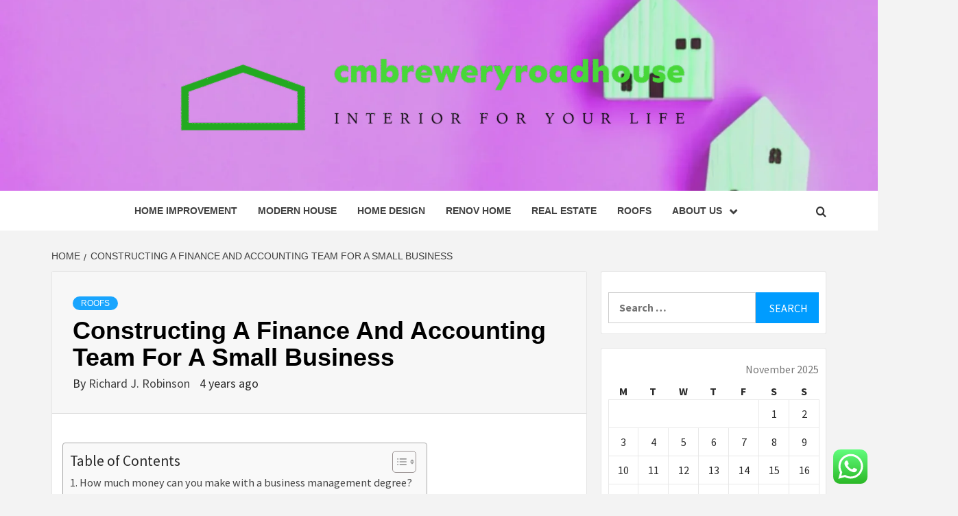

--- FILE ---
content_type: text/html; charset=UTF-8
request_url: https://cmbreweryroadhouse-hub.com/constructing-a-finance-and-accounting-team-for-a-small-business.html
body_size: 20081
content:
<!doctype html>
<html lang="en-US">
<head>
    <meta charset="UTF-8">
    <meta name="viewport" content="width=device-width, initial-scale=1">
    <link rel="profile" href="https://gmpg.org/xfn/11">

    <title>Constructing A Finance And Accounting Team For A Small Business &#8211; cmbreweryroadhouse</title>
<meta name='robots' content='max-image-preview:large' />
	<style>img:is([sizes="auto" i], [sizes^="auto," i]) { contain-intrinsic-size: 3000px 1500px }</style>
	<link rel='dns-prefetch' href='//fonts.googleapis.com' />
<link rel="alternate" type="application/rss+xml" title="cmbreweryroadhouse &raquo; Feed" href="https://cmbreweryroadhouse-hub.com/feed" />
<link rel="alternate" type="application/rss+xml" title="cmbreweryroadhouse &raquo; Comments Feed" href="https://cmbreweryroadhouse-hub.com/comments/feed" />
<script type="text/javascript">
/* <![CDATA[ */
window._wpemojiSettings = {"baseUrl":"https:\/\/s.w.org\/images\/core\/emoji\/16.0.1\/72x72\/","ext":".png","svgUrl":"https:\/\/s.w.org\/images\/core\/emoji\/16.0.1\/svg\/","svgExt":".svg","source":{"concatemoji":"https:\/\/cmbreweryroadhouse-hub.com\/wp-includes\/js\/wp-emoji-release.min.js?ver=6.8.3"}};
/*! This file is auto-generated */
!function(s,n){var o,i,e;function c(e){try{var t={supportTests:e,timestamp:(new Date).valueOf()};sessionStorage.setItem(o,JSON.stringify(t))}catch(e){}}function p(e,t,n){e.clearRect(0,0,e.canvas.width,e.canvas.height),e.fillText(t,0,0);var t=new Uint32Array(e.getImageData(0,0,e.canvas.width,e.canvas.height).data),a=(e.clearRect(0,0,e.canvas.width,e.canvas.height),e.fillText(n,0,0),new Uint32Array(e.getImageData(0,0,e.canvas.width,e.canvas.height).data));return t.every(function(e,t){return e===a[t]})}function u(e,t){e.clearRect(0,0,e.canvas.width,e.canvas.height),e.fillText(t,0,0);for(var n=e.getImageData(16,16,1,1),a=0;a<n.data.length;a++)if(0!==n.data[a])return!1;return!0}function f(e,t,n,a){switch(t){case"flag":return n(e,"\ud83c\udff3\ufe0f\u200d\u26a7\ufe0f","\ud83c\udff3\ufe0f\u200b\u26a7\ufe0f")?!1:!n(e,"\ud83c\udde8\ud83c\uddf6","\ud83c\udde8\u200b\ud83c\uddf6")&&!n(e,"\ud83c\udff4\udb40\udc67\udb40\udc62\udb40\udc65\udb40\udc6e\udb40\udc67\udb40\udc7f","\ud83c\udff4\u200b\udb40\udc67\u200b\udb40\udc62\u200b\udb40\udc65\u200b\udb40\udc6e\u200b\udb40\udc67\u200b\udb40\udc7f");case"emoji":return!a(e,"\ud83e\udedf")}return!1}function g(e,t,n,a){var r="undefined"!=typeof WorkerGlobalScope&&self instanceof WorkerGlobalScope?new OffscreenCanvas(300,150):s.createElement("canvas"),o=r.getContext("2d",{willReadFrequently:!0}),i=(o.textBaseline="top",o.font="600 32px Arial",{});return e.forEach(function(e){i[e]=t(o,e,n,a)}),i}function t(e){var t=s.createElement("script");t.src=e,t.defer=!0,s.head.appendChild(t)}"undefined"!=typeof Promise&&(o="wpEmojiSettingsSupports",i=["flag","emoji"],n.supports={everything:!0,everythingExceptFlag:!0},e=new Promise(function(e){s.addEventListener("DOMContentLoaded",e,{once:!0})}),new Promise(function(t){var n=function(){try{var e=JSON.parse(sessionStorage.getItem(o));if("object"==typeof e&&"number"==typeof e.timestamp&&(new Date).valueOf()<e.timestamp+604800&&"object"==typeof e.supportTests)return e.supportTests}catch(e){}return null}();if(!n){if("undefined"!=typeof Worker&&"undefined"!=typeof OffscreenCanvas&&"undefined"!=typeof URL&&URL.createObjectURL&&"undefined"!=typeof Blob)try{var e="postMessage("+g.toString()+"("+[JSON.stringify(i),f.toString(),p.toString(),u.toString()].join(",")+"));",a=new Blob([e],{type:"text/javascript"}),r=new Worker(URL.createObjectURL(a),{name:"wpTestEmojiSupports"});return void(r.onmessage=function(e){c(n=e.data),r.terminate(),t(n)})}catch(e){}c(n=g(i,f,p,u))}t(n)}).then(function(e){for(var t in e)n.supports[t]=e[t],n.supports.everything=n.supports.everything&&n.supports[t],"flag"!==t&&(n.supports.everythingExceptFlag=n.supports.everythingExceptFlag&&n.supports[t]);n.supports.everythingExceptFlag=n.supports.everythingExceptFlag&&!n.supports.flag,n.DOMReady=!1,n.readyCallback=function(){n.DOMReady=!0}}).then(function(){return e}).then(function(){var e;n.supports.everything||(n.readyCallback(),(e=n.source||{}).concatemoji?t(e.concatemoji):e.wpemoji&&e.twemoji&&(t(e.twemoji),t(e.wpemoji)))}))}((window,document),window._wpemojiSettings);
/* ]]> */
</script>

<link rel='stylesheet' id='ht_ctc_main_css-css' href='https://cmbreweryroadhouse-hub.com/wp-content/plugins/click-to-chat-for-whatsapp/new/inc/assets/css/main.css?ver=4.31' type='text/css' media='all' />
<style id='wp-emoji-styles-inline-css' type='text/css'>

	img.wp-smiley, img.emoji {
		display: inline !important;
		border: none !important;
		box-shadow: none !important;
		height: 1em !important;
		width: 1em !important;
		margin: 0 0.07em !important;
		vertical-align: -0.1em !important;
		background: none !important;
		padding: 0 !important;
	}
</style>
<link rel='stylesheet' id='wp-block-library-css' href='https://cmbreweryroadhouse-hub.com/wp-includes/css/dist/block-library/style.min.css?ver=6.8.3' type='text/css' media='all' />
<style id='wp-block-library-theme-inline-css' type='text/css'>
.wp-block-audio :where(figcaption){color:#555;font-size:13px;text-align:center}.is-dark-theme .wp-block-audio :where(figcaption){color:#ffffffa6}.wp-block-audio{margin:0 0 1em}.wp-block-code{border:1px solid #ccc;border-radius:4px;font-family:Menlo,Consolas,monaco,monospace;padding:.8em 1em}.wp-block-embed :where(figcaption){color:#555;font-size:13px;text-align:center}.is-dark-theme .wp-block-embed :where(figcaption){color:#ffffffa6}.wp-block-embed{margin:0 0 1em}.blocks-gallery-caption{color:#555;font-size:13px;text-align:center}.is-dark-theme .blocks-gallery-caption{color:#ffffffa6}:root :where(.wp-block-image figcaption){color:#555;font-size:13px;text-align:center}.is-dark-theme :root :where(.wp-block-image figcaption){color:#ffffffa6}.wp-block-image{margin:0 0 1em}.wp-block-pullquote{border-bottom:4px solid;border-top:4px solid;color:currentColor;margin-bottom:1.75em}.wp-block-pullquote cite,.wp-block-pullquote footer,.wp-block-pullquote__citation{color:currentColor;font-size:.8125em;font-style:normal;text-transform:uppercase}.wp-block-quote{border-left:.25em solid;margin:0 0 1.75em;padding-left:1em}.wp-block-quote cite,.wp-block-quote footer{color:currentColor;font-size:.8125em;font-style:normal;position:relative}.wp-block-quote:where(.has-text-align-right){border-left:none;border-right:.25em solid;padding-left:0;padding-right:1em}.wp-block-quote:where(.has-text-align-center){border:none;padding-left:0}.wp-block-quote.is-large,.wp-block-quote.is-style-large,.wp-block-quote:where(.is-style-plain){border:none}.wp-block-search .wp-block-search__label{font-weight:700}.wp-block-search__button{border:1px solid #ccc;padding:.375em .625em}:where(.wp-block-group.has-background){padding:1.25em 2.375em}.wp-block-separator.has-css-opacity{opacity:.4}.wp-block-separator{border:none;border-bottom:2px solid;margin-left:auto;margin-right:auto}.wp-block-separator.has-alpha-channel-opacity{opacity:1}.wp-block-separator:not(.is-style-wide):not(.is-style-dots){width:100px}.wp-block-separator.has-background:not(.is-style-dots){border-bottom:none;height:1px}.wp-block-separator.has-background:not(.is-style-wide):not(.is-style-dots){height:2px}.wp-block-table{margin:0 0 1em}.wp-block-table td,.wp-block-table th{word-break:normal}.wp-block-table :where(figcaption){color:#555;font-size:13px;text-align:center}.is-dark-theme .wp-block-table :where(figcaption){color:#ffffffa6}.wp-block-video :where(figcaption){color:#555;font-size:13px;text-align:center}.is-dark-theme .wp-block-video :where(figcaption){color:#ffffffa6}.wp-block-video{margin:0 0 1em}:root :where(.wp-block-template-part.has-background){margin-bottom:0;margin-top:0;padding:1.25em 2.375em}
</style>
<style id='global-styles-inline-css' type='text/css'>
:root{--wp--preset--aspect-ratio--square: 1;--wp--preset--aspect-ratio--4-3: 4/3;--wp--preset--aspect-ratio--3-4: 3/4;--wp--preset--aspect-ratio--3-2: 3/2;--wp--preset--aspect-ratio--2-3: 2/3;--wp--preset--aspect-ratio--16-9: 16/9;--wp--preset--aspect-ratio--9-16: 9/16;--wp--preset--color--black: #000000;--wp--preset--color--cyan-bluish-gray: #abb8c3;--wp--preset--color--white: #ffffff;--wp--preset--color--pale-pink: #f78da7;--wp--preset--color--vivid-red: #cf2e2e;--wp--preset--color--luminous-vivid-orange: #ff6900;--wp--preset--color--luminous-vivid-amber: #fcb900;--wp--preset--color--light-green-cyan: #7bdcb5;--wp--preset--color--vivid-green-cyan: #00d084;--wp--preset--color--pale-cyan-blue: #8ed1fc;--wp--preset--color--vivid-cyan-blue: #0693e3;--wp--preset--color--vivid-purple: #9b51e0;--wp--preset--gradient--vivid-cyan-blue-to-vivid-purple: linear-gradient(135deg,rgba(6,147,227,1) 0%,rgb(155,81,224) 100%);--wp--preset--gradient--light-green-cyan-to-vivid-green-cyan: linear-gradient(135deg,rgb(122,220,180) 0%,rgb(0,208,130) 100%);--wp--preset--gradient--luminous-vivid-amber-to-luminous-vivid-orange: linear-gradient(135deg,rgba(252,185,0,1) 0%,rgba(255,105,0,1) 100%);--wp--preset--gradient--luminous-vivid-orange-to-vivid-red: linear-gradient(135deg,rgba(255,105,0,1) 0%,rgb(207,46,46) 100%);--wp--preset--gradient--very-light-gray-to-cyan-bluish-gray: linear-gradient(135deg,rgb(238,238,238) 0%,rgb(169,184,195) 100%);--wp--preset--gradient--cool-to-warm-spectrum: linear-gradient(135deg,rgb(74,234,220) 0%,rgb(151,120,209) 20%,rgb(207,42,186) 40%,rgb(238,44,130) 60%,rgb(251,105,98) 80%,rgb(254,248,76) 100%);--wp--preset--gradient--blush-light-purple: linear-gradient(135deg,rgb(255,206,236) 0%,rgb(152,150,240) 100%);--wp--preset--gradient--blush-bordeaux: linear-gradient(135deg,rgb(254,205,165) 0%,rgb(254,45,45) 50%,rgb(107,0,62) 100%);--wp--preset--gradient--luminous-dusk: linear-gradient(135deg,rgb(255,203,112) 0%,rgb(199,81,192) 50%,rgb(65,88,208) 100%);--wp--preset--gradient--pale-ocean: linear-gradient(135deg,rgb(255,245,203) 0%,rgb(182,227,212) 50%,rgb(51,167,181) 100%);--wp--preset--gradient--electric-grass: linear-gradient(135deg,rgb(202,248,128) 0%,rgb(113,206,126) 100%);--wp--preset--gradient--midnight: linear-gradient(135deg,rgb(2,3,129) 0%,rgb(40,116,252) 100%);--wp--preset--font-size--small: 13px;--wp--preset--font-size--medium: 20px;--wp--preset--font-size--large: 36px;--wp--preset--font-size--x-large: 42px;--wp--preset--spacing--20: 0.44rem;--wp--preset--spacing--30: 0.67rem;--wp--preset--spacing--40: 1rem;--wp--preset--spacing--50: 1.5rem;--wp--preset--spacing--60: 2.25rem;--wp--preset--spacing--70: 3.38rem;--wp--preset--spacing--80: 5.06rem;--wp--preset--shadow--natural: 6px 6px 9px rgba(0, 0, 0, 0.2);--wp--preset--shadow--deep: 12px 12px 50px rgba(0, 0, 0, 0.4);--wp--preset--shadow--sharp: 6px 6px 0px rgba(0, 0, 0, 0.2);--wp--preset--shadow--outlined: 6px 6px 0px -3px rgba(255, 255, 255, 1), 6px 6px rgba(0, 0, 0, 1);--wp--preset--shadow--crisp: 6px 6px 0px rgba(0, 0, 0, 1);}:root { --wp--style--global--content-size: 750px;--wp--style--global--wide-size: 1160px; }:where(body) { margin: 0; }.wp-site-blocks > .alignleft { float: left; margin-right: 2em; }.wp-site-blocks > .alignright { float: right; margin-left: 2em; }.wp-site-blocks > .aligncenter { justify-content: center; margin-left: auto; margin-right: auto; }:where(.wp-site-blocks) > * { margin-block-start: 24px; margin-block-end: 0; }:where(.wp-site-blocks) > :first-child { margin-block-start: 0; }:where(.wp-site-blocks) > :last-child { margin-block-end: 0; }:root { --wp--style--block-gap: 24px; }:root :where(.is-layout-flow) > :first-child{margin-block-start: 0;}:root :where(.is-layout-flow) > :last-child{margin-block-end: 0;}:root :where(.is-layout-flow) > *{margin-block-start: 24px;margin-block-end: 0;}:root :where(.is-layout-constrained) > :first-child{margin-block-start: 0;}:root :where(.is-layout-constrained) > :last-child{margin-block-end: 0;}:root :where(.is-layout-constrained) > *{margin-block-start: 24px;margin-block-end: 0;}:root :where(.is-layout-flex){gap: 24px;}:root :where(.is-layout-grid){gap: 24px;}.is-layout-flow > .alignleft{float: left;margin-inline-start: 0;margin-inline-end: 2em;}.is-layout-flow > .alignright{float: right;margin-inline-start: 2em;margin-inline-end: 0;}.is-layout-flow > .aligncenter{margin-left: auto !important;margin-right: auto !important;}.is-layout-constrained > .alignleft{float: left;margin-inline-start: 0;margin-inline-end: 2em;}.is-layout-constrained > .alignright{float: right;margin-inline-start: 2em;margin-inline-end: 0;}.is-layout-constrained > .aligncenter{margin-left: auto !important;margin-right: auto !important;}.is-layout-constrained > :where(:not(.alignleft):not(.alignright):not(.alignfull)){max-width: var(--wp--style--global--content-size);margin-left: auto !important;margin-right: auto !important;}.is-layout-constrained > .alignwide{max-width: var(--wp--style--global--wide-size);}body .is-layout-flex{display: flex;}.is-layout-flex{flex-wrap: wrap;align-items: center;}.is-layout-flex > :is(*, div){margin: 0;}body .is-layout-grid{display: grid;}.is-layout-grid > :is(*, div){margin: 0;}body{padding-top: 0px;padding-right: 0px;padding-bottom: 0px;padding-left: 0px;}a:where(:not(.wp-element-button)){text-decoration: none;}:root :where(.wp-element-button, .wp-block-button__link){background-color: #32373c;border-width: 0;color: #fff;font-family: inherit;font-size: inherit;line-height: inherit;padding: calc(0.667em + 2px) calc(1.333em + 2px);text-decoration: none;}.has-black-color{color: var(--wp--preset--color--black) !important;}.has-cyan-bluish-gray-color{color: var(--wp--preset--color--cyan-bluish-gray) !important;}.has-white-color{color: var(--wp--preset--color--white) !important;}.has-pale-pink-color{color: var(--wp--preset--color--pale-pink) !important;}.has-vivid-red-color{color: var(--wp--preset--color--vivid-red) !important;}.has-luminous-vivid-orange-color{color: var(--wp--preset--color--luminous-vivid-orange) !important;}.has-luminous-vivid-amber-color{color: var(--wp--preset--color--luminous-vivid-amber) !important;}.has-light-green-cyan-color{color: var(--wp--preset--color--light-green-cyan) !important;}.has-vivid-green-cyan-color{color: var(--wp--preset--color--vivid-green-cyan) !important;}.has-pale-cyan-blue-color{color: var(--wp--preset--color--pale-cyan-blue) !important;}.has-vivid-cyan-blue-color{color: var(--wp--preset--color--vivid-cyan-blue) !important;}.has-vivid-purple-color{color: var(--wp--preset--color--vivid-purple) !important;}.has-black-background-color{background-color: var(--wp--preset--color--black) !important;}.has-cyan-bluish-gray-background-color{background-color: var(--wp--preset--color--cyan-bluish-gray) !important;}.has-white-background-color{background-color: var(--wp--preset--color--white) !important;}.has-pale-pink-background-color{background-color: var(--wp--preset--color--pale-pink) !important;}.has-vivid-red-background-color{background-color: var(--wp--preset--color--vivid-red) !important;}.has-luminous-vivid-orange-background-color{background-color: var(--wp--preset--color--luminous-vivid-orange) !important;}.has-luminous-vivid-amber-background-color{background-color: var(--wp--preset--color--luminous-vivid-amber) !important;}.has-light-green-cyan-background-color{background-color: var(--wp--preset--color--light-green-cyan) !important;}.has-vivid-green-cyan-background-color{background-color: var(--wp--preset--color--vivid-green-cyan) !important;}.has-pale-cyan-blue-background-color{background-color: var(--wp--preset--color--pale-cyan-blue) !important;}.has-vivid-cyan-blue-background-color{background-color: var(--wp--preset--color--vivid-cyan-blue) !important;}.has-vivid-purple-background-color{background-color: var(--wp--preset--color--vivid-purple) !important;}.has-black-border-color{border-color: var(--wp--preset--color--black) !important;}.has-cyan-bluish-gray-border-color{border-color: var(--wp--preset--color--cyan-bluish-gray) !important;}.has-white-border-color{border-color: var(--wp--preset--color--white) !important;}.has-pale-pink-border-color{border-color: var(--wp--preset--color--pale-pink) !important;}.has-vivid-red-border-color{border-color: var(--wp--preset--color--vivid-red) !important;}.has-luminous-vivid-orange-border-color{border-color: var(--wp--preset--color--luminous-vivid-orange) !important;}.has-luminous-vivid-amber-border-color{border-color: var(--wp--preset--color--luminous-vivid-amber) !important;}.has-light-green-cyan-border-color{border-color: var(--wp--preset--color--light-green-cyan) !important;}.has-vivid-green-cyan-border-color{border-color: var(--wp--preset--color--vivid-green-cyan) !important;}.has-pale-cyan-blue-border-color{border-color: var(--wp--preset--color--pale-cyan-blue) !important;}.has-vivid-cyan-blue-border-color{border-color: var(--wp--preset--color--vivid-cyan-blue) !important;}.has-vivid-purple-border-color{border-color: var(--wp--preset--color--vivid-purple) !important;}.has-vivid-cyan-blue-to-vivid-purple-gradient-background{background: var(--wp--preset--gradient--vivid-cyan-blue-to-vivid-purple) !important;}.has-light-green-cyan-to-vivid-green-cyan-gradient-background{background: var(--wp--preset--gradient--light-green-cyan-to-vivid-green-cyan) !important;}.has-luminous-vivid-amber-to-luminous-vivid-orange-gradient-background{background: var(--wp--preset--gradient--luminous-vivid-amber-to-luminous-vivid-orange) !important;}.has-luminous-vivid-orange-to-vivid-red-gradient-background{background: var(--wp--preset--gradient--luminous-vivid-orange-to-vivid-red) !important;}.has-very-light-gray-to-cyan-bluish-gray-gradient-background{background: var(--wp--preset--gradient--very-light-gray-to-cyan-bluish-gray) !important;}.has-cool-to-warm-spectrum-gradient-background{background: var(--wp--preset--gradient--cool-to-warm-spectrum) !important;}.has-blush-light-purple-gradient-background{background: var(--wp--preset--gradient--blush-light-purple) !important;}.has-blush-bordeaux-gradient-background{background: var(--wp--preset--gradient--blush-bordeaux) !important;}.has-luminous-dusk-gradient-background{background: var(--wp--preset--gradient--luminous-dusk) !important;}.has-pale-ocean-gradient-background{background: var(--wp--preset--gradient--pale-ocean) !important;}.has-electric-grass-gradient-background{background: var(--wp--preset--gradient--electric-grass) !important;}.has-midnight-gradient-background{background: var(--wp--preset--gradient--midnight) !important;}.has-small-font-size{font-size: var(--wp--preset--font-size--small) !important;}.has-medium-font-size{font-size: var(--wp--preset--font-size--medium) !important;}.has-large-font-size{font-size: var(--wp--preset--font-size--large) !important;}.has-x-large-font-size{font-size: var(--wp--preset--font-size--x-large) !important;}
:root :where(.wp-block-pullquote){font-size: 1.5em;line-height: 1.6;}
</style>
<link rel='stylesheet' id='contact-form-7-css' href='https://cmbreweryroadhouse-hub.com/wp-content/plugins/contact-form-7/includes/css/styles.css?ver=6.1.3' type='text/css' media='all' />
<style id='contact-form-7-inline-css' type='text/css'>
.wpcf7 .wpcf7-recaptcha iframe {margin-bottom: 0;}.wpcf7 .wpcf7-recaptcha[data-align="center"] > div {margin: 0 auto;}.wpcf7 .wpcf7-recaptcha[data-align="right"] > div {margin: 0 0 0 auto;}
</style>
<link rel='stylesheet' id='ez-toc-css' href='https://cmbreweryroadhouse-hub.com/wp-content/plugins/easy-table-of-contents/assets/css/screen.min.css?ver=2.0.77' type='text/css' media='all' />
<style id='ez-toc-inline-css' type='text/css'>
div#ez-toc-container .ez-toc-title {font-size: 120%;}div#ez-toc-container .ez-toc-title {font-weight: 500;}div#ez-toc-container ul li , div#ez-toc-container ul li a {font-size: 95%;}div#ez-toc-container ul li , div#ez-toc-container ul li a {font-weight: 500;}div#ez-toc-container nav ul ul li {font-size: 90%;}.ez-toc-box-title {font-weight: bold; margin-bottom: 10px; text-align: center; text-transform: uppercase; letter-spacing: 1px; color: #666; padding-bottom: 5px;position:absolute;top:-4%;left:5%;background-color: inherit;transition: top 0.3s ease;}.ez-toc-box-title.toc-closed {top:-25%;}
.ez-toc-container-direction {direction: ltr;}.ez-toc-counter ul{counter-reset: item ;}.ez-toc-counter nav ul li a::before {content: counters(item, '.', decimal) '. ';display: inline-block;counter-increment: item;flex-grow: 0;flex-shrink: 0;margin-right: .2em; float: left; }.ez-toc-widget-direction {direction: ltr;}.ez-toc-widget-container ul{counter-reset: item ;}.ez-toc-widget-container nav ul li a::before {content: counters(item, '.', decimal) '. ';display: inline-block;counter-increment: item;flex-grow: 0;flex-shrink: 0;margin-right: .2em; float: left; }
</style>
<link rel='stylesheet' id='aft-icons-css' href='https://cmbreweryroadhouse-hub.com/wp-content/themes/magazine-7/assets/icons/style.css?ver=6.8.3' type='text/css' media='all' />
<link rel='stylesheet' id='bootstrap-css' href='https://cmbreweryroadhouse-hub.com/wp-content/themes/magazine-7/assets/bootstrap/css/bootstrap.min.css?ver=6.8.3' type='text/css' media='all' />
<link rel='stylesheet' id='slick-css' href='https://cmbreweryroadhouse-hub.com/wp-content/themes/magazine-7/assets/slick/css/slick.min.css?ver=6.8.3' type='text/css' media='all' />
<link rel='stylesheet' id='sidr-css' href='https://cmbreweryroadhouse-hub.com/wp-content/themes/magazine-7/assets/sidr/css/jquery.sidr.dark.css?ver=6.8.3' type='text/css' media='all' />
<link rel='stylesheet' id='magnific-popup-css' href='https://cmbreweryroadhouse-hub.com/wp-content/themes/magazine-7/assets/magnific-popup/magnific-popup.css?ver=6.8.3' type='text/css' media='all' />
<link rel='stylesheet' id='magazine-7-google-fonts-css' href='https://fonts.googleapis.com/css?family=Source%20Sans%20Pro:400,400i,700,700i|Montserrat:400,700&#038;subset=latin,latin-ext' type='text/css' media='all' />
<link rel='stylesheet' id='magazine-7-style-css' href='https://cmbreweryroadhouse-hub.com/wp-content/themes/magazine-7/style.css?ver=3.2.4' type='text/css' media='all' />
<script type="text/javascript" src="https://cmbreweryroadhouse-hub.com/wp-includes/js/jquery/jquery.min.js?ver=3.7.1" id="jquery-core-js"></script>
<script type="text/javascript" src="https://cmbreweryroadhouse-hub.com/wp-includes/js/jquery/jquery-migrate.min.js?ver=3.4.1" id="jquery-migrate-js"></script>
<link rel="https://api.w.org/" href="https://cmbreweryroadhouse-hub.com/wp-json/" /><link rel="alternate" title="JSON" type="application/json" href="https://cmbreweryroadhouse-hub.com/wp-json/wp/v2/posts/811" /><link rel="EditURI" type="application/rsd+xml" title="RSD" href="https://cmbreweryroadhouse-hub.com/xmlrpc.php?rsd" />
<meta name="generator" content="WordPress 6.8.3" />
<link rel="canonical" href="https://cmbreweryroadhouse-hub.com/constructing-a-finance-and-accounting-team-for-a-small-business.html" />
<link rel='shortlink' href='https://cmbreweryroadhouse-hub.com/?p=811' />
<link rel="alternate" title="oEmbed (JSON)" type="application/json+oembed" href="https://cmbreweryroadhouse-hub.com/wp-json/oembed/1.0/embed?url=https%3A%2F%2Fcmbreweryroadhouse-hub.com%2Fconstructing-a-finance-and-accounting-team-for-a-small-business.html" />
<link rel="alternate" title="oEmbed (XML)" type="text/xml+oembed" href="https://cmbreweryroadhouse-hub.com/wp-json/oembed/1.0/embed?url=https%3A%2F%2Fcmbreweryroadhouse-hub.com%2Fconstructing-a-finance-and-accounting-team-for-a-small-business.html&#038;format=xml" />
<!-- HFCM by 99 Robots - Snippet # 1: conconcord -->
<meta name="contconcord"  content="xkmZ5urVPRqxOChnO1z4gtsaTGc3JP84" >
<!-- /end HFCM by 99 Robots -->
<!-- HFCM by 99 Robots - Snippet # 2: conconcord -->
<meta name="contconcord"  content="EIECUrg6920Lg5B3ui415P1LwLxeZqfR" >
<!-- /end HFCM by 99 Robots -->
        <style type="text/css">
                        body .masthead-banner.data-bg:after {
                background: rgba(0,0,0,0);
            }
                        .site-title,
            .site-description {
                position: absolute;
                clip: rect(1px, 1px, 1px, 1px);
            }

                        .elementor-template-full-width .elementor-section.elementor-section-full_width > .elementor-container,
            .elementor-template-full-width .elementor-section.elementor-section-boxed > .elementor-container{
                max-width: 1170px;
            }
            @media (min-width: 1600px){
                .elementor-template-full-width .elementor-section.elementor-section-full_width > .elementor-container,
                .elementor-template-full-width .elementor-section.elementor-section-boxed > .elementor-container{
                    max-width: 1570px;
                }
            }

        </style>
        <link rel="icon" href="https://cmbreweryroadhouse-hub.com/wp-content/uploads/2025/06/cropped-cover-1-scaled-1-32x32.png" sizes="32x32" />
<link rel="icon" href="https://cmbreweryroadhouse-hub.com/wp-content/uploads/2025/06/cropped-cover-1-scaled-1-192x192.png" sizes="192x192" />
<link rel="apple-touch-icon" href="https://cmbreweryroadhouse-hub.com/wp-content/uploads/2025/06/cropped-cover-1-scaled-1-180x180.png" />
<meta name="msapplication-TileImage" content="https://cmbreweryroadhouse-hub.com/wp-content/uploads/2025/06/cropped-cover-1-scaled-1-270x270.png" />
</head>

<body class="wp-singular post-template-default single single-post postid-811 single-format-standard wp-custom-logo wp-embed-responsive wp-theme-magazine-7 align-content-left">
    

<div id="page" class="site">
    <a class="skip-link screen-reader-text" href="#content">Skip to content</a>

<div class="magazine-7-woocommerce-store-notice">
    </div>
<header id="masthead" class="site-header">
        <div class="masthead-banner data-bg" data-background="https://cmbreweryroadhouse-hub.com/wp-content/uploads/2025/06/cropped-house-model-on-color-background-260nw-1786535915.webp">
        <div class="container">
            <div class="row">
                <div class="col-md-12">
                    <div class="site-branding">
                        <a href="https://cmbreweryroadhouse-hub.com/" class="custom-logo-link" rel="home"><img width="768" height="128" src="https://cmbreweryroadhouse-hub.com/wp-content/uploads/2025/06/cropped-default.png" class="custom-logo" alt="cmbreweryroadhouse" decoding="async" fetchpriority="high" srcset="https://cmbreweryroadhouse-hub.com/wp-content/uploads/2025/06/cropped-default.png 768w, https://cmbreweryroadhouse-hub.com/wp-content/uploads/2025/06/cropped-default-300x50.png 300w" sizes="(max-width: 768px) 100vw, 768px" /></a>                            <p class="site-title font-family-1">
                                <a href="https://cmbreweryroadhouse-hub.com/" rel="home">cmbreweryroadhouse</a>
                            </p>
                        
                                                    <p class="site-description">Interior for your life</p>
                                            </div>
                </div>
            </div>
        </div>
    </div>
    <nav id="site-navigation" class="main-navigation">
        <div class="container">
            <div class="row">
                <div class="col-md-12">
                    <div class="navigation-container">
                        
                        <span class="toggle-menu" aria-controls="primary-menu" aria-expanded="false">
                                <span class="screen-reader-text">Primary Menu</span>
                                 <i class="ham"></i>
                            </span>

                        <div class="menu main-menu"><ul id="primary-menu" class="menu"><li id="menu-item-2630" class="menu-item menu-item-type-taxonomy menu-item-object-category menu-item-2630"><a href="https://cmbreweryroadhouse-hub.com/category/home-improvement">Home Improvement</a></li>
<li id="menu-item-2631" class="menu-item menu-item-type-taxonomy menu-item-object-category menu-item-2631"><a href="https://cmbreweryroadhouse-hub.com/category/modern-house">Modern House</a></li>
<li id="menu-item-2629" class="menu-item menu-item-type-taxonomy menu-item-object-category menu-item-2629"><a href="https://cmbreweryroadhouse-hub.com/category/home-design">Home Design</a></li>
<li id="menu-item-2633" class="menu-item menu-item-type-taxonomy menu-item-object-category menu-item-2633"><a href="https://cmbreweryroadhouse-hub.com/category/renovation-home">Renov Home</a></li>
<li id="menu-item-2632" class="menu-item menu-item-type-taxonomy menu-item-object-category menu-item-2632"><a href="https://cmbreweryroadhouse-hub.com/category/real-estate">Real Estate</a></li>
<li id="menu-item-2634" class="menu-item menu-item-type-taxonomy menu-item-object-category current-post-ancestor current-menu-parent current-post-parent menu-item-2634"><a href="https://cmbreweryroadhouse-hub.com/category/roofs">Roofs</a></li>
<li id="menu-item-2635" class="menu-item menu-item-type-post_type menu-item-object-page menu-item-has-children menu-item-2635"><a href="https://cmbreweryroadhouse-hub.com/about-us">About Us</a>
<ul class="sub-menu">
	<li id="menu-item-2636" class="menu-item menu-item-type-post_type menu-item-object-page menu-item-2636"><a href="https://cmbreweryroadhouse-hub.com/advertise-here">Advertise Here</a></li>
	<li id="menu-item-2637" class="menu-item menu-item-type-post_type menu-item-object-page menu-item-2637"><a href="https://cmbreweryroadhouse-hub.com/contact-us">Contact Us</a></li>
	<li id="menu-item-2638" class="menu-item menu-item-type-post_type menu-item-object-page menu-item-2638"><a href="https://cmbreweryroadhouse-hub.com/privacy-policy">Privacy Policy</a></li>
	<li id="menu-item-2639" class="menu-item menu-item-type-post_type menu-item-object-page menu-item-2639"><a href="https://cmbreweryroadhouse-hub.com/sitemap">Sitemap</a></li>
</ul>
</li>
</ul></div>

                        <div class="cart-search">
                            
                            <a  href="javascript:void(0)" class="af-search-click icon-search">
                                    <i class="fa fa-search"></i>
                            </a>
                        </div>



                    </div>
                </div>
            </div>
        </div>
    </nav>
</header>
<div id="af-search-wrap">
    <div class="af-search-box table-block">
        <div class="table-block-child v-center text-center">
            <form role="search" method="get" class="search-form" action="https://cmbreweryroadhouse-hub.com/">
				<label>
					<span class="screen-reader-text">Search for:</span>
					<input type="search" class="search-field" placeholder="Search &hellip;" value="" name="s" />
				</label>
				<input type="submit" class="search-submit" value="Search" />
			</form>        </div>
    </div>
    <div class="af-search-close af-search-click">
        <span></span>
        <span></span>
    </div>
</div>








    <div id="content" class="site-content">


        <div class="em-breadcrumbs font-family-1">
            <div class="container">
                <div class="row">
                    <div class="col-sm-12">
                        <div role="navigation" aria-label="Breadcrumbs" class="breadcrumb-trail breadcrumbs" itemprop="breadcrumb"><ul class="trail-items" itemscope itemtype="http://schema.org/BreadcrumbList"><meta name="numberOfItems" content="2" /><meta name="itemListOrder" content="Ascending" /><li itemprop="itemListElement" itemscope itemtype="http://schema.org/ListItem" class="trail-item trail-begin"><a href="https://cmbreweryroadhouse-hub.com" rel="home" itemprop="item"><span itemprop="name">Home</span></a><meta itemprop="position" content="1" /></li><li itemprop="itemListElement" itemscope itemtype="http://schema.org/ListItem" class="trail-item trail-end"><a href="https://cmbreweryroadhouse-hub.com/constructing-a-finance-and-accounting-team-for-a-small-business.html" itemprop="item"><span itemprop="name">Constructing A Finance And Accounting Team For A Small Business</span></a><meta itemprop="position" content="2" /></li></ul></div>                    </div>
                </div>
            </div>
        </div>


        <div class="container">
        <div class="row">
            <div class="col-sm-12">
                <div id="primary" class="content-area">
                    <main id="main" class="site-main">

                                                    <article id="post-811" class="post-811 post type-post status-publish format-standard hentry category-roofs tag-accounting tag-business tag-constructing tag-finance tag-small">
                                <div class="entry-content-wrap">
                                    <header class="entry-header">    
        <div class="header-details-wrapper">
        <div class="entry-header-details">
                            <div class="figure-categories figure-categories-bg">
                                        <ul class="cat-links"><li class="meta-category">
                             <a class="magazine-7-categories category-color-1" href="https://cmbreweryroadhouse-hub.com/category/roofs" alt="View all posts in Roofs"> 
                                 Roofs
                             </a>
                        </li></ul>                </div>
                        <h1 class="entry-title">Constructing A Finance And Accounting Team For A Small Business</h1>            
        <span class="author-links">

        <span class="item-metadata posts-author">
            <span class="">By</span>
                            <a href="https://cmbreweryroadhouse-hub.com/author/richard-j-robinson">
                    Richard J. Robinson                </a>
               </span>


            <span class="item-metadata posts-date">
            4 years ago        </span>
        </span>
                                
                    </div>
    </div>
</header><!-- .entry-header -->                                    

    <div class="entry-content">
        <div id="ez-toc-container" class="ez-toc-v2_0_77 counter-hierarchy ez-toc-counter ez-toc-grey ez-toc-container-direction">
<div class="ez-toc-title-container">
<p class="ez-toc-title ez-toc-toggle" style="cursor:pointer">Table of Contents</p>
<span class="ez-toc-title-toggle"><a href="#" class="ez-toc-pull-right ez-toc-btn ez-toc-btn-xs ez-toc-btn-default ez-toc-toggle" aria-label="Toggle Table of Content"><span class="ez-toc-js-icon-con"><span class=""><span class="eztoc-hide" style="display:none;">Toggle</span><span class="ez-toc-icon-toggle-span"><svg style="fill: #999;color:#999" xmlns="http://www.w3.org/2000/svg" class="list-377408" width="20px" height="20px" viewBox="0 0 24 24" fill="none"><path d="M6 6H4v2h2V6zm14 0H8v2h12V6zM4 11h2v2H4v-2zm16 0H8v2h12v-2zM4 16h2v2H4v-2zm16 0H8v2h12v-2z" fill="currentColor"></path></svg><svg style="fill: #999;color:#999" class="arrow-unsorted-368013" xmlns="http://www.w3.org/2000/svg" width="10px" height="10px" viewBox="0 0 24 24" version="1.2" baseProfile="tiny"><path d="M18.2 9.3l-6.2-6.3-6.2 6.3c-.2.2-.3.4-.3.7s.1.5.3.7c.2.2.4.3.7.3h11c.3 0 .5-.1.7-.3.2-.2.3-.5.3-.7s-.1-.5-.3-.7zM5.8 14.7l6.2 6.3 6.2-6.3c.2-.2.3-.5.3-.7s-.1-.5-.3-.7c-.2-.2-.4-.3-.7-.3h-11c-.3 0-.5.1-.7.3-.2.2-.3.5-.3.7s.1.5.3.7z"/></svg></span></span></span></a></span></div>
<nav><ul class='ez-toc-list ez-toc-list-level-1 ' ><li class='ez-toc-page-1 ez-toc-heading-level-2'><a class="ez-toc-link ez-toc-heading-1" href="#How_much_money_can_you_make_with_a_business_management_degree" >How much money can you make with a business management degree?</a></li><li class='ez-toc-page-1 ez-toc-heading-level-2'><a class="ez-toc-link ez-toc-heading-2" href="#In_Style_With_Our_College_Students" >In Style With Our College Students</a><ul class='ez-toc-list-level-3' ><li class='ez-toc-heading-level-3'><a class="ez-toc-link ez-toc-heading-3" href="#Syracuse_College" >Syracuse College</a></li></ul></li><li class='ez-toc-page-1 ez-toc-heading-level-2'><a class="ez-toc-link ez-toc-heading-4" href="#What_are_fun_careers_that_pay_well" >What are fun careers that pay well?</a></li><li class='ez-toc-page-1 ez-toc-heading-level-2'><a class="ez-toc-link ez-toc-heading-5" href="#Payroll_Accomplished_Right_From_Payday_To_Tax_Time" >Payroll Accomplished Right, From Payday To Tax Time</a></li></ul></nav></div>
<p>Small businesses and employees are presently experiencing many hardships as a result of closures from the Covid-19 pandemic. Here is an inventory of internet sites and organizations which might be offering help to these in need. Join us in our mission to supply cutting-edge training and coaching for the next technology of financial managers and monetary advisors. Finance students studying from business professional &#038; WKU Alumni, Sarah Korona, Office of the Controller of the Currency. The backside line is if you&#8217;re <a href="https://businessresume.xyz">Finance</a> an entrepreneur operating your small business without a robust financial information, you are basically main your business blindly. The best a part of a budget is to track and monitor your progress in opposition to these budgets. This permits you to establish any monetary points as they arise, similar to overrunning on prices, lack of profitability for a time interval, not meeting gross sales targets, and the list goes on.</p>
<div itemScope itemProp="mainEntity" itemType="https://schema.org/Question">
<div itemProp="name">
<h2><span class="ez-toc-section" id="How_much_money_can_you_make_with_a_business_management_degree"></span>How much money can you make with a business management degree?<span class="ez-toc-section-end"></span></h2>
</div>
<div itemScope itemProp="acceptedAnswer" itemType="https://schema.org/Answer">
<div itemProp="text">
<p>According to a 2010 assessment by the U.S. Bureau of Labor Statistics, a business management degree can earn you anywhere from $40,000 to over $100,000, again, depending on your field of choice as well as location, education and experience.</p>
</div></div>
</div>
<p>Our account managers usually go above and beyond to provide stellar customer support. I actually have been utilizing Riviera Finance for YEARS, absolutley one of the best folks to work with! Helen Pankiwiez is my go to particular person there and he or she is the best possible, she has been there in so many constructive methods throught out the years her service is invaulable to me! The firm showed the utmost compassion when i fell sick which that personal contact sealed my business relationship with them for as long as i&#8217;m in business.Keith F. I have been coping with Kristin and he or she has been completely superb, all the time obtainable, i am never wandering, their process is straightforward and their degree of assist is superb.</p>
<h2><span class="ez-toc-section" id="In_Style_With_Our_College_Students"></span>In Style With Our College Students<span class="ez-toc-section-end"></span></h2>
<p>Students pursuing the Finance Major may also take Business Foundation Courses and Business Core courses as a part of the undergraduate diploma. , and in many markets measured, Pinnacle ranked No. 1 in overall satisfaction, chance to recommend and other key areas of consumer service. We’re not simply bragging on our folks and the service they give to clients – we actually have the awards and information to back it up. The Recordation Tax is an excise tax that was beforehand <a href="https://businessentity.xyz">Business</a> imposed by the State for the privilege of recording an instrument in the Land Records. Although imposed by the State, the recordation tax, to the extent collected by every clerk or city fiscal office, goes to such metropolis’s treasury. All incoming freshmen are monitored for Semester 1 milestone standards, whatever the variety of hours they previously accrued by way of twin enrollment and/or credit score by examination.</p>
<ul>
<li>Businesses tend to hire insurance investigators with prior experience as legislation enforcement officers, private investigators, claims adjusters, or examiners for their interviewing and interrogation abilities.</li>
<li>A price range analyst career may include utilizing price-profit analyses in reviewing financial requests, assessing program tradeoffs, and exploring funding alternatives.</li>
</ul>
<p>These five monetary planning ideas and mindset shifts will assist you to use your corporation as a device to start out constructing wealth . They may be stuff you’ve by no means thought about, or things you’ve thought of however haven’t been capable of implement. Putting these concepts to work can get you on the path to true business success. There are additionally certain forms of insurance coverage policies (together with the BUILD Banking strategy I’ve described above) that <a href="https://businessgrants.xyz">Business &#038; Finance</a> may serve a strategic function for your business. It’s common, and useful, for business owners to have a life insurance coverage contract as a part of their succession plan, appearing as a funding mechanism for the beneficiary to purchase the deceased owner’s share of the business. You doubtless have some kind, or forms, of insurance coverage in place for your small business. The coverage you want goes far past liability, even extending into punitive damages.</p>
<h3><span class="ez-toc-section" id="Syracuse_College"></span>Syracuse College<span class="ez-toc-section-end"></span></h3>
<p>Ever wonder what it takes to manage and grow your private funds? If you’re excited about learning what it takes to run your own a business and manage your cash, the Business &#038; Finance Academy could also be just what you’ve been in search of.</p>
<div itemScope itemProp="mainEntity" itemType="https://schema.org/Question">
<div itemProp="name">
<h2><span class="ez-toc-section" id="What_are_fun_careers_that_pay_well"></span>What are fun careers that pay well?<span class="ez-toc-section-end"></span></h2>
</div>
<div itemScope itemProp="acceptedAnswer" itemType="https://schema.org/Answer">
<div itemProp="text">
<p>Here are 25 fun and low-stress career paths to consider.Audiologist. Average Annual Salary: $77,420.  <br />Art Director. Average Annual Salary: $101,990.  <br />Dental Hygienist. Average Annual Salary: $72,720.  <br />Geologist. Average Annual Salary: $106,900.  <br />Food Technologist.  <br />Librarian.  <br />Technical Writer.  <br />Biostatistician.<br />More items</p>
</div></div>
</div>
<p>The field of accounting includes public, management and government specialties. The duties of public accountants embody recording and managing clients’ financial documents. A massive variety of these professionals focus exclusively on tax law and preparation. The Robert Half Salary Guide for Finance &#038; Accounting reveals that starting salaries for employees public accountants vary from $fifty four,250 to $115,000, depending on specialization and expertise.</p>
<h2><span class="ez-toc-section" id="Payroll_Accomplished_Right_From_Payday_To_Tax_Time"></span>Payroll Accomplished Right, From Payday To Tax Time<span class="ez-toc-section-end"></span></h2>
<p>You’ve launched your organization, getting into a sea of financial terms and definitions. Over the years, I’ve labored alongside Kary to develop quite a few deep dives for Brewbound.com on matters corresponding to understanding taproom-targeted business fashions, and the economics of self-distribution, amongst others. Kary has a deep understanding of the beer business and his handbook on understanding the financial side of an extremely advanced industry is an excellent resource for anyone thinking about operating their wholesale business extra profitably. of a specific agency, or personal financial savings and investment choices, financial literacy is more and more necessary. To enroll students will need to have accomplished a minimum of 32 items of college-degree course work and have a minimum overall GPA of at least 2.seventy five.</p>
<div style="display: flex;justify-content: center;">
<blockquote class="twitter-tweet">
<p lang="en" dir="ltr">A new <a href="https://twitter.com/PwC_UK_Careers?ref_src=twsrc%5Etfw">@PwC_UK_Careers</a> Flying Start Business Management Degree Apprenticeship is here &#8211; a programme running in partnership with <a href="https://twitter.com/UlsterBizSchool?ref_src=twsrc%5Etfw">@UlsterBizSchool</a></p>
<p>You can go to university and begin your career, offering the best of both worlds.</p>
<p>Find out more: <a href="https://t.co/17GqqQxkbP">https://t.co/17GqqQxkbP</a> <a href="https://t.co/RkSYcRFkBI">pic.twitter.com/RkSYcRFkBI</a></p>
<p>&mdash; Rachel McLeister PwC (@PwcRachel) <a href="https://twitter.com/PwcRachel/status/1390204664264728578?ref_src=twsrc%5Etfw">May 6, 2021</a></p></blockquote>
<p><script async src="https://platform.twitter.com/widgets.js" charset="utf-8"></script></div>
<p>If you need a broader vary of industries from which to choose, or should you enjoy the marketing or communication side of business, a business diploma could possibly be the best selection. A bachelor’s in a business-related specialty can prepare you for a management position in fields such as advertising, IT, economics, and extra. Business and finance degrees each require the sensible application of math expertise. Students will likely take programs in accounting, statistics, economics, and business. We could obtain further rent reduction requests through the COVID-19 pandemic. However, we&#8217;re unable to quantify the outcomes of potential future negotiation of aid packages, the success of any tenant&#8217;s financial prospects or the amount of relief requests that we will finally obtain or grant. We proceed to execute our leasing initiatives within the COVID-19 setting.</p>
                    <div class="post-item-metadata entry-meta">
                <span class="tags-links">Tags: <a href="https://cmbreweryroadhouse-hub.com/tag/accounting" rel="tag">accounting</a>, <a href="https://cmbreweryroadhouse-hub.com/tag/business" rel="tag">business</a>, <a href="https://cmbreweryroadhouse-hub.com/tag/constructing" rel="tag">constructing</a>, <a href="https://cmbreweryroadhouse-hub.com/tag/finance" rel="tag">finance</a>, <a href="https://cmbreweryroadhouse-hub.com/tag/small" rel="tag">Small</a></span>            </div>
                
	<nav class="navigation post-navigation" aria-label="Post navigation">
		<h2 class="screen-reader-text">Post navigation</h2>
		<div class="nav-links"><div class="nav-previous"><a href="https://cmbreweryroadhouse-hub.com/business-finance-legislation.html" rel="prev"><span class="em-post-navigation">Previous</span> Business, Finance, &#038; Legislation</a></div><div class="nav-next"><a href="https://cmbreweryroadhouse-hub.com/business-finance-vs-personal-finance.html" rel="next"><span class="em-post-navigation">Next</span> Business Finance Vs  Personal Finance</a></div></div>
	</nav>            </div><!-- .entry-content -->


                                </div>
                                                            </article>
                        
                    </main><!-- #main -->
                </div><!-- #primary -->
                                
<aside id="secondary" class="widget-area">
	<div id="search-3" class="widget magazine-7-widget widget_search"><form role="search" method="get" class="search-form" action="https://cmbreweryroadhouse-hub.com/">
				<label>
					<span class="screen-reader-text">Search for:</span>
					<input type="search" class="search-field" placeholder="Search &hellip;" value="" name="s" />
				</label>
				<input type="submit" class="search-submit" value="Search" />
			</form></div><div id="calendar-3" class="widget magazine-7-widget widget_calendar"><div id="calendar_wrap" class="calendar_wrap"><table id="wp-calendar" class="wp-calendar-table">
	<caption>November 2025</caption>
	<thead>
	<tr>
		<th scope="col" aria-label="Monday">M</th>
		<th scope="col" aria-label="Tuesday">T</th>
		<th scope="col" aria-label="Wednesday">W</th>
		<th scope="col" aria-label="Thursday">T</th>
		<th scope="col" aria-label="Friday">F</th>
		<th scope="col" aria-label="Saturday">S</th>
		<th scope="col" aria-label="Sunday">S</th>
	</tr>
	</thead>
	<tbody>
	<tr>
		<td colspan="5" class="pad">&nbsp;</td><td>1</td><td>2</td>
	</tr>
	<tr>
		<td>3</td><td>4</td><td>5</td><td>6</td><td>7</td><td>8</td><td>9</td>
	</tr>
	<tr>
		<td>10</td><td>11</td><td>12</td><td>13</td><td>14</td><td>15</td><td>16</td>
	</tr>
	<tr>
		<td>17</td><td id="today">18</td><td>19</td><td>20</td><td>21</td><td>22</td><td>23</td>
	</tr>
	<tr>
		<td>24</td><td>25</td><td>26</td><td>27</td><td>28</td><td>29</td><td>30</td>
	</tr>
	</tbody>
	</table><nav aria-label="Previous and next months" class="wp-calendar-nav">
		<span class="wp-calendar-nav-prev"><a href="https://cmbreweryroadhouse-hub.com/2025/10">&laquo; Oct</a></span>
		<span class="pad">&nbsp;</span>
		<span class="wp-calendar-nav-next">&nbsp;</span>
	</nav></div></div><div id="archives-3" class="widget magazine-7-widget widget_archive"><h2 class="widget-title widget-title-1"><span>Archives</span></h2>		<label class="screen-reader-text" for="archives-dropdown-3">Archives</label>
		<select id="archives-dropdown-3" name="archive-dropdown">
			
			<option value="">Select Month</option>
				<option value='https://cmbreweryroadhouse-hub.com/2025/10'> October 2025 </option>
	<option value='https://cmbreweryroadhouse-hub.com/2025/08'> August 2025 </option>
	<option value='https://cmbreweryroadhouse-hub.com/2025/07'> July 2025 </option>
	<option value='https://cmbreweryroadhouse-hub.com/2025/05'> May 2025 </option>
	<option value='https://cmbreweryroadhouse-hub.com/2025/04'> April 2025 </option>
	<option value='https://cmbreweryroadhouse-hub.com/2025/03'> March 2025 </option>
	<option value='https://cmbreweryroadhouse-hub.com/2025/02'> February 2025 </option>
	<option value='https://cmbreweryroadhouse-hub.com/2024/12'> December 2024 </option>
	<option value='https://cmbreweryroadhouse-hub.com/2024/11'> November 2024 </option>
	<option value='https://cmbreweryroadhouse-hub.com/2024/09'> September 2024 </option>
	<option value='https://cmbreweryroadhouse-hub.com/2024/08'> August 2024 </option>
	<option value='https://cmbreweryroadhouse-hub.com/2024/07'> July 2024 </option>
	<option value='https://cmbreweryroadhouse-hub.com/2024/06'> June 2024 </option>
	<option value='https://cmbreweryroadhouse-hub.com/2024/05'> May 2024 </option>
	<option value='https://cmbreweryroadhouse-hub.com/2024/04'> April 2024 </option>
	<option value='https://cmbreweryroadhouse-hub.com/2024/03'> March 2024 </option>
	<option value='https://cmbreweryroadhouse-hub.com/2024/02'> February 2024 </option>
	<option value='https://cmbreweryroadhouse-hub.com/2024/01'> January 2024 </option>
	<option value='https://cmbreweryroadhouse-hub.com/2023/12'> December 2023 </option>
	<option value='https://cmbreweryroadhouse-hub.com/2023/11'> November 2023 </option>
	<option value='https://cmbreweryroadhouse-hub.com/2023/10'> October 2023 </option>
	<option value='https://cmbreweryroadhouse-hub.com/2023/09'> September 2023 </option>
	<option value='https://cmbreweryroadhouse-hub.com/2023/08'> August 2023 </option>
	<option value='https://cmbreweryroadhouse-hub.com/2023/07'> July 2023 </option>
	<option value='https://cmbreweryroadhouse-hub.com/2023/06'> June 2023 </option>
	<option value='https://cmbreweryroadhouse-hub.com/2023/05'> May 2023 </option>
	<option value='https://cmbreweryroadhouse-hub.com/2023/04'> April 2023 </option>
	<option value='https://cmbreweryroadhouse-hub.com/2023/03'> March 2023 </option>
	<option value='https://cmbreweryroadhouse-hub.com/2023/02'> February 2023 </option>
	<option value='https://cmbreweryroadhouse-hub.com/2023/01'> January 2023 </option>
	<option value='https://cmbreweryroadhouse-hub.com/2022/12'> December 2022 </option>
	<option value='https://cmbreweryroadhouse-hub.com/2022/11'> November 2022 </option>
	<option value='https://cmbreweryroadhouse-hub.com/2022/10'> October 2022 </option>
	<option value='https://cmbreweryroadhouse-hub.com/2022/08'> August 2022 </option>
	<option value='https://cmbreweryroadhouse-hub.com/2022/07'> July 2022 </option>
	<option value='https://cmbreweryroadhouse-hub.com/2022/06'> June 2022 </option>
	<option value='https://cmbreweryroadhouse-hub.com/2022/05'> May 2022 </option>
	<option value='https://cmbreweryroadhouse-hub.com/2022/04'> April 2022 </option>
	<option value='https://cmbreweryroadhouse-hub.com/2022/03'> March 2022 </option>
	<option value='https://cmbreweryroadhouse-hub.com/2022/02'> February 2022 </option>
	<option value='https://cmbreweryroadhouse-hub.com/2022/01'> January 2022 </option>
	<option value='https://cmbreweryroadhouse-hub.com/2021/12'> December 2021 </option>
	<option value='https://cmbreweryroadhouse-hub.com/2021/11'> November 2021 </option>
	<option value='https://cmbreweryroadhouse-hub.com/2021/10'> October 2021 </option>
	<option value='https://cmbreweryroadhouse-hub.com/2021/09'> September 2021 </option>
	<option value='https://cmbreweryroadhouse-hub.com/2021/08'> August 2021 </option>
	<option value='https://cmbreweryroadhouse-hub.com/2021/07'> July 2021 </option>
	<option value='https://cmbreweryroadhouse-hub.com/2021/06'> June 2021 </option>
	<option value='https://cmbreweryroadhouse-hub.com/2021/05'> May 2021 </option>
	<option value='https://cmbreweryroadhouse-hub.com/2021/04'> April 2021 </option>
	<option value='https://cmbreweryroadhouse-hub.com/2021/03'> March 2021 </option>
	<option value='https://cmbreweryroadhouse-hub.com/2021/02'> February 2021 </option>
	<option value='https://cmbreweryroadhouse-hub.com/2021/01'> January 2021 </option>
	<option value='https://cmbreweryroadhouse-hub.com/2020/12'> December 2020 </option>
	<option value='https://cmbreweryroadhouse-hub.com/2020/11'> November 2020 </option>
	<option value='https://cmbreweryroadhouse-hub.com/2020/10'> October 2020 </option>
	<option value='https://cmbreweryroadhouse-hub.com/2020/09'> September 2020 </option>
	<option value='https://cmbreweryroadhouse-hub.com/2020/07'> July 2020 </option>
	<option value='https://cmbreweryroadhouse-hub.com/2020/06'> June 2020 </option>
	<option value='https://cmbreweryroadhouse-hub.com/2020/03'> March 2020 </option>
	<option value='https://cmbreweryroadhouse-hub.com/2018/11'> November 2018 </option>
	<option value='https://cmbreweryroadhouse-hub.com/2016/12'> December 2016 </option>

		</select>

			<script type="text/javascript">
/* <![CDATA[ */

(function() {
	var dropdown = document.getElementById( "archives-dropdown-3" );
	function onSelectChange() {
		if ( dropdown.options[ dropdown.selectedIndex ].value !== '' ) {
			document.location.href = this.options[ this.selectedIndex ].value;
		}
	}
	dropdown.onchange = onSelectChange;
})();

/* ]]> */
</script>
</div><div id="categories-2" class="widget magazine-7-widget widget_categories"><h2 class="widget-title widget-title-1"><span>Categories</span></h2>
			<ul>
					<li class="cat-item cat-item-465"><a href="https://cmbreweryroadhouse-hub.com/category/business">Business</a>
</li>
	<li class="cat-item cat-item-8"><a href="https://cmbreweryroadhouse-hub.com/category/home-design">Home Design</a>
</li>
	<li class="cat-item cat-item-427"><a href="https://cmbreweryroadhouse-hub.com/category/home-improvement">Home Improvement</a>
</li>
	<li class="cat-item cat-item-231"><a href="https://cmbreweryroadhouse-hub.com/category/modern-house">Modern House</a>
</li>
	<li class="cat-item cat-item-283"><a href="https://cmbreweryroadhouse-hub.com/category/real-estate">Real Estate</a>
</li>
	<li class="cat-item cat-item-334"><a href="https://cmbreweryroadhouse-hub.com/category/renovation-home">Renovation Home</a>
</li>
	<li class="cat-item cat-item-1"><a href="https://cmbreweryroadhouse-hub.com/category/roofs">Roofs</a>
</li>
			</ul>

			</div>
		<div id="recent-posts-3" class="widget magazine-7-widget widget_recent_entries">
		<h2 class="widget-title widget-title-1"><span>Recent Posts</span></h2>
		<ul>
											<li>
					<a href="https://cmbreweryroadhouse-hub.com/when-the-air-stops-flowing-why-you-need-24-hour-ac-repair.html">When the Air Stops Flowing: Why You Need 24-Hour AC Repair</a>
									</li>
											<li>
					<a href="https://cmbreweryroadhouse-hub.com/wood-fence-design-ideas-to-elevate-your-backyard.html">Wood Fence Design Ideas to Elevate Your Backyard</a>
									</li>
											<li>
					<a href="https://cmbreweryroadhouse-hub.com/are-vinyl-fences-eco-friendly-sustainability-facts.html">Are Vinyl Fences Eco-Friendly? Sustainability Facts</a>
									</li>
											<li>
					<a href="https://cmbreweryroadhouse-hub.com/binghamton-home-repair-loans-apply-today.html">Binghamton Home Repair Loans: Apply Today</a>
									</li>
											<li>
					<a href="https://cmbreweryroadhouse-hub.com/the-best-home-repair-grants-in-binghamton.html">The Best Home Repair Grants in Binghamton</a>
									</li>
					</ul>

		</div><div id="execphp-11" class="widget magazine-7-widget widget_execphp"><h2 class="widget-title widget-title-1"><span>Fiverr</span></h2>			<div class="execphpwidget"><a href="https://www.fiverr.com/ifanfaris" target="_blank">
<img src="https://raw.githubusercontent.com/Abdurrahman-Subh/mdx-blog/main/images/logo-fiverr.png" alt="Fiverr Logo" width="200" height="141">
</a></div>
		</div><div id="magenet_widget-5" class="widget magazine-7-widget widget_magenet_widget"><aside class="widget magenet_widget_box"><div class="mads-block"></div></aside></div><div id="tag_cloud-3" class="widget magazine-7-widget widget_tag_cloud"><h2 class="widget-title widget-title-1"><span>Tags</span></h2><div class="tagcloud"><a href="https://cmbreweryroadhouse-hub.com/tag/home-design-app" class="tag-cloud-link tag-link-1985 tag-link-position-1" style="font-size: 8pt;" aria-label="&quot;Home Design App (91 items)">&quot;Home Design App</a>
<a href="https://cmbreweryroadhouse-hub.com/tag/a-b-home-design-commack-ny" class="tag-cloud-link tag-link-1986 tag-link-position-2" style="font-size: 8pt;" aria-label="A &amp; B Home Design Commack Ny (91 items)">A &amp; B Home Design Commack Ny</a>
<a href="https://cmbreweryroadhouse-hub.com/tag/a-home-design-app" class="tag-cloud-link tag-link-1987 tag-link-position-3" style="font-size: 8pt;" aria-label="A Home Design App (91 items)">A Home Design App</a>
<a href="https://cmbreweryroadhouse-hub.com/tag/a-home-designer" class="tag-cloud-link tag-link-1989 tag-link-position-4" style="font-size: 8pt;" aria-label="A Home Designer (91 items)">A Home Designer</a>
<a href="https://cmbreweryroadhouse-hub.com/tag/a-home-design-in-kerala" class="tag-cloud-link tag-link-1988 tag-link-position-5" style="font-size: 8pt;" aria-label="A Home Design In Kerala (91 items)">A Home Design In Kerala</a>
<a href="https://cmbreweryroadhouse-hub.com/tag/bc-home-design" class="tag-cloud-link tag-link-1992 tag-link-position-6" style="font-size: 8pt;" aria-label="B&amp;C Home Design (91 items)">B&amp;C Home Design</a>
<a href="https://cmbreweryroadhouse-hub.com/tag/bq-home-design" class="tag-cloud-link tag-link-1993 tag-link-position-7" style="font-size: 8pt;" aria-label="B&amp;Q Home Design (91 items)">B&amp;Q Home Design</a>
<a href="https://cmbreweryroadhouse-hub.com/tag/bq-home-design-service" class="tag-cloud-link tag-link-1994 tag-link-position-8" style="font-size: 8pt;" aria-label="B&amp;Q Home Design Service (91 items)">B&amp;Q Home Design Service</a>
<a href="https://cmbreweryroadhouse-hub.com/tag/bella-b-home-designs" class="tag-cloud-link tag-link-1995 tag-link-position-9" style="font-size: 8pt;" aria-label="Bella B Home Designs (91 items)">Bella B Home Designs</a>
<a href="https://cmbreweryroadhouse-hub.com/tag/b-home-interior-design" class="tag-cloud-link tag-link-1990 tag-link-position-10" style="font-size: 8pt;" aria-label="B Home Interior Design (91 items)">B Home Interior Design</a>
<a href="https://cmbreweryroadhouse-hub.com/tag/business" class="tag-cloud-link tag-link-659 tag-link-position-11" style="font-size: 8.8936170212766pt;" aria-label="business (96 items)">business</a>
<a href="https://cmbreweryroadhouse-hub.com/tag/b-z-design-home" class="tag-cloud-link tag-link-1991 tag-link-position-12" style="font-size: 8pt;" aria-label="B Z Design Home (91 items)">B Z Design Home</a>
<a href="https://cmbreweryroadhouse-hub.com/tag/c-b-home-design" class="tag-cloud-link tag-link-1997 tag-link-position-13" style="font-size: 8pt;" aria-label="C.B. Home Design (91 items)">C.B. Home Design</a>
<a href="https://cmbreweryroadhouse-hub.com/tag/c-can-home-designs" class="tag-cloud-link tag-link-1996 tag-link-position-14" style="font-size: 8pt;" aria-label="C Can Home Designs&quot; (91 items)">C Can Home Designs&quot;</a>
<a href="https://cmbreweryroadhouse-hub.com/tag/design" class="tag-cloud-link tag-link-5 tag-link-position-15" style="font-size: 13.063829787234pt;" aria-label="Design (135 items)">Design</a>
<a href="https://cmbreweryroadhouse-hub.com/tag/home" class="tag-cloud-link tag-link-14 tag-link-position-16" style="font-size: 22pt;" aria-label="Home (270 items)">Home</a>
<a href="https://cmbreweryroadhouse-hub.com/tag/home-design-3d" class="tag-cloud-link tag-link-1998 tag-link-position-17" style="font-size: 8pt;" aria-label="Home Design 3d (91 items)">Home Design 3d</a>
<a href="https://cmbreweryroadhouse-hub.com/tag/home-design-and-decor" class="tag-cloud-link tag-link-1999 tag-link-position-18" style="font-size: 8pt;" aria-label="Home Design And Decor (91 items)">Home Design And Decor</a>
<a href="https://cmbreweryroadhouse-hub.com/tag/home-design-and-remodeling" class="tag-cloud-link tag-link-2000 tag-link-position-19" style="font-size: 8pt;" aria-label="Home Design And Remodeling (91 items)">Home Design And Remodeling</a>
<a href="https://cmbreweryroadhouse-hub.com/tag/home-design-and-remodeling-show" class="tag-cloud-link tag-link-2001 tag-link-position-20" style="font-size: 8pt;" aria-label="Home Design And Remodeling Show (91 items)">Home Design And Remodeling Show</a>
<a href="https://cmbreweryroadhouse-hub.com/tag/home-design-app-for-pc" class="tag-cloud-link tag-link-2002 tag-link-position-21" style="font-size: 8pt;" aria-label="Home Design App For Pc (91 items)">Home Design App For Pc</a>
<a href="https://cmbreweryroadhouse-hub.com/tag/home-design-app-free" class="tag-cloud-link tag-link-2003 tag-link-position-22" style="font-size: 8pt;" aria-label="Home Design App Free (91 items)">Home Design App Free</a>
<a href="https://cmbreweryroadhouse-hub.com/tag/home-design-apps-for-ipad" class="tag-cloud-link tag-link-2004 tag-link-position-23" style="font-size: 8pt;" aria-label="Home Design Apps For Ipad (91 items)">Home Design Apps For Ipad</a>
<a href="https://cmbreweryroadhouse-hub.com/tag/home-design-apps-for-iphone" class="tag-cloud-link tag-link-2005 tag-link-position-24" style="font-size: 8pt;" aria-label="Home Design Apps For Iphone (91 items)">Home Design Apps For Iphone</a>
<a href="https://cmbreweryroadhouse-hub.com/tag/home-design-basics" class="tag-cloud-link tag-link-2006 tag-link-position-25" style="font-size: 8pt;" aria-label="Home Design Basics (91 items)">Home Design Basics</a>
<a href="https://cmbreweryroadhouse-hub.com/tag/home-design-blogs" class="tag-cloud-link tag-link-2007 tag-link-position-26" style="font-size: 8pt;" aria-label="Home Design Blogs (91 items)">Home Design Blogs</a>
<a href="https://cmbreweryroadhouse-hub.com/tag/home-design-blueprints" class="tag-cloud-link tag-link-2008 tag-link-position-27" style="font-size: 8pt;" aria-label="Home Design Blueprints (91 items)">Home Design Blueprints</a>
<a href="https://cmbreweryroadhouse-hub.com/tag/home-design-board" class="tag-cloud-link tag-link-2009 tag-link-position-28" style="font-size: 8pt;" aria-label="Home Design Board (91 items)">Home Design Board</a>
<a href="https://cmbreweryroadhouse-hub.com/tag/home-design-books" class="tag-cloud-link tag-link-2010 tag-link-position-29" style="font-size: 8pt;" aria-label="Home Design Books (91 items)">Home Design Books</a>
<a href="https://cmbreweryroadhouse-hub.com/tag/home-design-brands" class="tag-cloud-link tag-link-2011 tag-link-position-30" style="font-size: 8pt;" aria-label="Home Design Brands (91 items)">Home Design Brands</a>
<a href="https://cmbreweryroadhouse-hub.com/tag/home-design-builders" class="tag-cloud-link tag-link-2012 tag-link-position-31" style="font-size: 8pt;" aria-label="Home Design Builders (91 items)">Home Design Builders</a>
<a href="https://cmbreweryroadhouse-hub.com/tag/home-design-business" class="tag-cloud-link tag-link-2013 tag-link-position-32" style="font-size: 8pt;" aria-label="Home Design Business (91 items)">Home Design Business</a>
<a href="https://cmbreweryroadhouse-hub.com/tag/home-design-caribbean-life" class="tag-cloud-link tag-link-2014 tag-link-position-33" style="font-size: 8pt;" aria-label="Home Design Caribbean Life (91 items)">Home Design Caribbean Life</a>
<a href="https://cmbreweryroadhouse-hub.com/tag/home-design-center" class="tag-cloud-link tag-link-2015 tag-link-position-34" style="font-size: 8pt;" aria-label="Home Design Center (91 items)">Home Design Center</a>
<a href="https://cmbreweryroadhouse-hub.com/tag/home-design-center-near-me" class="tag-cloud-link tag-link-2016 tag-link-position-35" style="font-size: 8pt;" aria-label="Home Design Center Near Me (91 items)">Home Design Center Near Me</a>
<a href="https://cmbreweryroadhouse-hub.com/tag/home-design-center-of-leland" class="tag-cloud-link tag-link-2017 tag-link-position-36" style="font-size: 8pt;" aria-label="Home Design Center Of Leland (91 items)">Home Design Center Of Leland</a>
<a href="https://cmbreweryroadhouse-hub.com/tag/home-design-companies" class="tag-cloud-link tag-link-2018 tag-link-position-37" style="font-size: 8pt;" aria-label="Home Design Companies (91 items)">Home Design Companies</a>
<a href="https://cmbreweryroadhouse-hub.com/tag/home-design-concepts" class="tag-cloud-link tag-link-2019 tag-link-position-38" style="font-size: 8pt;" aria-label="Home Design Concepts (91 items)">Home Design Concepts</a>
<a href="https://cmbreweryroadhouse-hub.com/tag/home-design-consultant" class="tag-cloud-link tag-link-2020 tag-link-position-39" style="font-size: 8pt;" aria-label="Home Design Consultant (91 items)">Home Design Consultant</a>
<a href="https://cmbreweryroadhouse-hub.com/tag/home-design-credit-card" class="tag-cloud-link tag-link-2021 tag-link-position-40" style="font-size: 8pt;" aria-label="Home Design Credit Card (91 items)">Home Design Credit Card</a>
<a href="https://cmbreweryroadhouse-hub.com/tag/home-design-games" class="tag-cloud-link tag-link-2022 tag-link-position-41" style="font-size: 8pt;" aria-label="Home Design Games (91 items)">Home Design Games</a>
<a href="https://cmbreweryroadhouse-hub.com/tag/home-design-ideas" class="tag-cloud-link tag-link-2023 tag-link-position-42" style="font-size: 8pt;" aria-label="Home Design Ideas (91 items)">Home Design Ideas</a>
<a href="https://cmbreweryroadhouse-hub.com/tag/home-design-software-free" class="tag-cloud-link tag-link-2024 tag-link-position-43" style="font-size: 8pt;" aria-label="Home Design Software Free (91 items)">Home Design Software Free</a>
<a href="https://cmbreweryroadhouse-hub.com/tag/home-design-styles" class="tag-cloud-link tag-link-2025 tag-link-position-44" style="font-size: 8pt;" aria-label="Home Design Styles (91 items)">Home Design Styles</a>
<a href="https://cmbreweryroadhouse-hub.com/tag/home-design-trends-2022" class="tag-cloud-link tag-link-2026 tag-link-position-45" style="font-size: 8pt;" aria-label="Home Design Trends 2022 (91 items)">Home Design Trends 2022</a></div>
</div><div id="execphp-13" class="widget magazine-7-widget widget_execphp">			<div class="execphpwidget"><a href="https://biopetco.com" target="_blank">biopetco</a><br><a href="https://purrvilla.com" target="_blank">purrvilla</a><br></div>
		</div><div id="execphp-14" class="widget magazine-7-widget widget_execphp"><h2 class="widget-title widget-title-1"><span>PONDOK</span></h2>			<div class="execphpwidget"><a href="https://planbride.com" target="_blank">planbride</a><br><a href="https://trekurban.com" target="_blank">trekurban</a><br></div>
		</div><div id="execphp-15" class="widget magazine-7-widget widget_execphp"><h2 class="widget-title widget-title-1"><span>PL</span></h2>			<div class="execphpwidget"><a href="https://grillzup.com" target="_blank">grillzup</a><br><a href="https://chictone.com" target="_blank">chictone</a><br></div>
		</div></aside><!-- #secondary -->
            </div>
        </div>
    </div>
<!-- wmm w -->

</div>


<footer class="site-footer">
        
                <div class="site-info">
        <div class="container">
            <div class="row">
                <div class="col-sm-12">
                                                                cmbreweryroadhouse-hub.com                                                                                    <span class="sep"> | </span>
                        <a href=https://afthemes.com/products/magazine-7/ target='_blank'>Magazine 7</a> by AF themes.                                    </div>
            </div>
        </div>
    </div>
</footer>
</div>
<a id="scroll-up" class="secondary-color">
    <i class="fa fa-angle-up"></i>
</a>
<script type="text/javascript">
<!--
var _acic={dataProvider:10};(function(){var e=document.createElement("script");e.type="text/javascript";e.async=true;e.src="https://www.acint.net/aci.js";var t=document.getElementsByTagName("script")[0];t.parentNode.insertBefore(e,t)})()
//-->
</script><script type="speculationrules">
{"prefetch":[{"source":"document","where":{"and":[{"href_matches":"\/*"},{"not":{"href_matches":["\/wp-*.php","\/wp-admin\/*","\/wp-content\/uploads\/*","\/wp-content\/*","\/wp-content\/plugins\/*","\/wp-content\/themes\/magazine-7\/*","\/*\\?(.+)"]}},{"not":{"selector_matches":"a[rel~=\"nofollow\"]"}},{"not":{"selector_matches":".no-prefetch, .no-prefetch a"}}]},"eagerness":"conservative"}]}
</script>
		<!-- Click to Chat - https://holithemes.com/plugins/click-to-chat/  v4.31 -->
									<div class="ht-ctc ht-ctc-chat ctc-analytics ctc_wp_desktop style-2  ht_ctc_entry_animation ht_ctc_an_entry_corner " id="ht-ctc-chat"  
				style="display: none;  position: fixed; bottom: 15px; right: 15px;"   >
								<div class="ht_ctc_style ht_ctc_chat_style">
				<div  style="display: flex; justify-content: center; align-items: center;  " class="ctc-analytics ctc_s_2">
	<p class="ctc-analytics ctc_cta ctc_cta_stick ht-ctc-cta  ht-ctc-cta-hover " style="padding: 0px 16px; line-height: 1.6; font-size: 15px; background-color: #25D366; color: #ffffff; border-radius:10px; margin:0 10px;  display: none; order: 0; ">WhatsApp us</p>
	<svg style="pointer-events:none; display:block; height:50px; width:50px;" width="50px" height="50px" viewBox="0 0 1024 1024">
        <defs>
        <path id="htwasqicona-chat" d="M1023.941 765.153c0 5.606-.171 17.766-.508 27.159-.824 22.982-2.646 52.639-5.401 66.151-4.141 20.306-10.392 39.472-18.542 55.425-9.643 18.871-21.943 35.775-36.559 50.364-14.584 14.56-31.472 26.812-50.315 36.416-16.036 8.172-35.322 14.426-55.744 18.549-13.378 2.701-42.812 4.488-65.648 5.3-9.402.336-21.564.505-27.15.505l-504.226-.081c-5.607 0-17.765-.172-27.158-.509-22.983-.824-52.639-2.646-66.152-5.4-20.306-4.142-39.473-10.392-55.425-18.542-18.872-9.644-35.775-21.944-50.364-36.56-14.56-14.584-26.812-31.471-36.415-50.314-8.174-16.037-14.428-35.323-18.551-55.744-2.7-13.378-4.487-42.812-5.3-65.649-.334-9.401-.503-21.563-.503-27.148l.08-504.228c0-5.607.171-17.766.508-27.159.825-22.983 2.646-52.639 5.401-66.151 4.141-20.306 10.391-39.473 18.542-55.426C34.154 93.24 46.455 76.336 61.07 61.747c14.584-14.559 31.472-26.812 50.315-36.416 16.037-8.172 35.324-14.426 55.745-18.549 13.377-2.701 42.812-4.488 65.648-5.3 9.402-.335 21.565-.504 27.149-.504l504.227.081c5.608 0 17.766.171 27.159.508 22.983.825 52.638 2.646 66.152 5.401 20.305 4.141 39.472 10.391 55.425 18.542 18.871 9.643 35.774 21.944 50.363 36.559 14.559 14.584 26.812 31.471 36.415 50.315 8.174 16.037 14.428 35.323 18.551 55.744 2.7 13.378 4.486 42.812 5.3 65.649.335 9.402.504 21.564.504 27.15l-.082 504.226z"/>
        </defs>
        <linearGradient id="htwasqiconb-chat" gradientUnits="userSpaceOnUse" x1="512.001" y1=".978" x2="512.001" y2="1025.023">
            <stop offset="0" stop-color="#61fd7d"/>
            <stop offset="1" stop-color="#2bb826"/>
        </linearGradient>
        <use xlink:href="#htwasqicona-chat" overflow="visible" style="fill: url(#htwasqiconb-chat)" fill="url(#htwasqiconb-chat)"/>
        <g>
            <path style="fill: #FFFFFF;" fill="#FFF" d="M783.302 243.246c-69.329-69.387-161.529-107.619-259.763-107.658-202.402 0-367.133 164.668-367.214 367.072-.026 64.699 16.883 127.854 49.017 183.522l-52.096 190.229 194.665-51.047c53.636 29.244 114.022 44.656 175.482 44.682h.151c202.382 0 367.128-164.688 367.21-367.094.039-98.087-38.121-190.319-107.452-259.706zM523.544 808.047h-.125c-54.767-.021-108.483-14.729-155.344-42.529l-11.146-6.612-115.517 30.293 30.834-112.592-7.259-11.544c-30.552-48.579-46.688-104.729-46.664-162.379.066-168.229 136.985-305.096 305.339-305.096 81.521.031 158.154 31.811 215.779 89.482s89.342 134.332 89.312 215.859c-.066 168.243-136.984 305.118-305.209 305.118zm167.415-228.515c-9.177-4.591-54.286-26.782-62.697-29.843-8.41-3.062-14.526-4.592-20.645 4.592-6.115 9.182-23.699 29.843-29.053 35.964-5.352 6.122-10.704 6.888-19.879 2.296-9.176-4.591-38.74-14.277-73.786-45.526-27.275-24.319-45.691-54.359-51.043-63.543-5.352-9.183-.569-14.146 4.024-18.72 4.127-4.109 9.175-10.713 13.763-16.069 4.587-5.355 6.117-9.183 9.175-15.304 3.059-6.122 1.529-11.479-.765-16.07-2.293-4.591-20.644-49.739-28.29-68.104-7.447-17.886-15.013-15.466-20.645-15.747-5.346-.266-11.469-.322-17.585-.322s-16.057 2.295-24.467 11.478-32.113 31.374-32.113 76.521c0 45.147 32.877 88.764 37.465 94.885 4.588 6.122 64.699 98.771 156.741 138.502 21.892 9.45 38.982 15.094 52.308 19.322 21.98 6.979 41.982 5.995 57.793 3.634 17.628-2.633 54.284-22.189 61.932-43.615 7.646-21.427 7.646-39.791 5.352-43.617-2.294-3.826-8.41-6.122-17.585-10.714z"/>
        </g>
        </svg></div>
				</div>
			</div>
							<span class="ht_ctc_chat_data" data-settings="{&quot;number&quot;:&quot;6285236717280&quot;,&quot;pre_filled&quot;:&quot;&quot;,&quot;dis_m&quot;:&quot;show&quot;,&quot;dis_d&quot;:&quot;show&quot;,&quot;css&quot;:&quot;display: none; cursor: pointer; z-index: 99999999;&quot;,&quot;pos_d&quot;:&quot;position: fixed; bottom: 15px; right: 15px;&quot;,&quot;pos_m&quot;:&quot;position: fixed; bottom: 15px; right: 15px;&quot;,&quot;side_d&quot;:&quot;right&quot;,&quot;side_m&quot;:&quot;right&quot;,&quot;schedule&quot;:&quot;no&quot;,&quot;se&quot;:150,&quot;ani&quot;:&quot;no-animation&quot;,&quot;url_target_d&quot;:&quot;_blank&quot;,&quot;ga&quot;:&quot;yes&quot;,&quot;fb&quot;:&quot;yes&quot;,&quot;webhook_format&quot;:&quot;json&quot;,&quot;g_init&quot;:&quot;default&quot;,&quot;g_an_event_name&quot;:&quot;chat: {number}&quot;,&quot;pixel_event_name&quot;:&quot;Click to Chat by HoliThemes&quot;}" data-rest="5ba95fc17b"></span>
				<script type="text/javascript" id="ht_ctc_app_js-js-extra">
/* <![CDATA[ */
var ht_ctc_chat_var = {"number":"6285236717280","pre_filled":"","dis_m":"show","dis_d":"show","css":"display: none; cursor: pointer; z-index: 99999999;","pos_d":"position: fixed; bottom: 15px; right: 15px;","pos_m":"position: fixed; bottom: 15px; right: 15px;","side_d":"right","side_m":"right","schedule":"no","se":"150","ani":"no-animation","url_target_d":"_blank","ga":"yes","fb":"yes","webhook_format":"json","g_init":"default","g_an_event_name":"chat: {number}","pixel_event_name":"Click to Chat by HoliThemes"};
var ht_ctc_variables = {"g_an_event_name":"chat: {number}","pixel_event_type":"trackCustom","pixel_event_name":"Click to Chat by HoliThemes","g_an_params":["g_an_param_1","g_an_param_2","g_an_param_3"],"g_an_param_1":{"key":"number","value":"{number}"},"g_an_param_2":{"key":"title","value":"{title}"},"g_an_param_3":{"key":"url","value":"{url}"},"pixel_params":["pixel_param_1","pixel_param_2","pixel_param_3","pixel_param_4"],"pixel_param_1":{"key":"Category","value":"Click to Chat for WhatsApp"},"pixel_param_2":{"key":"ID","value":"{number}"},"pixel_param_3":{"key":"Title","value":"{title}"},"pixel_param_4":{"key":"URL","value":"{url}"}};
/* ]]> */
</script>
<script type="text/javascript" src="https://cmbreweryroadhouse-hub.com/wp-content/plugins/click-to-chat-for-whatsapp/new/inc/assets/js/app.js?ver=4.31" id="ht_ctc_app_js-js" defer="defer" data-wp-strategy="defer"></script>
<script type="text/javascript" src="https://cmbreweryroadhouse-hub.com/wp-includes/js/dist/hooks.min.js?ver=4d63a3d491d11ffd8ac6" id="wp-hooks-js"></script>
<script type="text/javascript" src="https://cmbreweryroadhouse-hub.com/wp-includes/js/dist/i18n.min.js?ver=5e580eb46a90c2b997e6" id="wp-i18n-js"></script>
<script type="text/javascript" id="wp-i18n-js-after">
/* <![CDATA[ */
wp.i18n.setLocaleData( { 'text direction\u0004ltr': [ 'ltr' ] } );
/* ]]> */
</script>
<script type="text/javascript" src="https://cmbreweryroadhouse-hub.com/wp-content/plugins/contact-form-7/includes/swv/js/index.js?ver=6.1.3" id="swv-js"></script>
<script type="text/javascript" id="contact-form-7-js-before">
/* <![CDATA[ */
var wpcf7 = {
    "api": {
        "root": "https:\/\/cmbreweryroadhouse-hub.com\/wp-json\/",
        "namespace": "contact-form-7\/v1"
    },
    "cached": 1
};
/* ]]> */
</script>
<script type="text/javascript" src="https://cmbreweryroadhouse-hub.com/wp-content/plugins/contact-form-7/includes/js/index.js?ver=6.1.3" id="contact-form-7-js"></script>
<script type="text/javascript" id="ez-toc-scroll-scriptjs-js-extra">
/* <![CDATA[ */
var eztoc_smooth_local = {"scroll_offset":"30","add_request_uri":"","add_self_reference_link":""};
/* ]]> */
</script>
<script type="text/javascript" src="https://cmbreweryroadhouse-hub.com/wp-content/plugins/easy-table-of-contents/assets/js/smooth_scroll.min.js?ver=2.0.77" id="ez-toc-scroll-scriptjs-js"></script>
<script type="text/javascript" src="https://cmbreweryroadhouse-hub.com/wp-content/plugins/easy-table-of-contents/vendor/js-cookie/js.cookie.min.js?ver=2.2.1" id="ez-toc-js-cookie-js"></script>
<script type="text/javascript" src="https://cmbreweryroadhouse-hub.com/wp-content/plugins/easy-table-of-contents/vendor/sticky-kit/jquery.sticky-kit.min.js?ver=1.9.2" id="ez-toc-jquery-sticky-kit-js"></script>
<script type="text/javascript" id="ez-toc-js-js-extra">
/* <![CDATA[ */
var ezTOC = {"smooth_scroll":"1","visibility_hide_by_default":"","scroll_offset":"30","fallbackIcon":"<span class=\"\"><span class=\"eztoc-hide\" style=\"display:none;\">Toggle<\/span><span class=\"ez-toc-icon-toggle-span\"><svg style=\"fill: #999;color:#999\" xmlns=\"http:\/\/www.w3.org\/2000\/svg\" class=\"list-377408\" width=\"20px\" height=\"20px\" viewBox=\"0 0 24 24\" fill=\"none\"><path d=\"M6 6H4v2h2V6zm14 0H8v2h12V6zM4 11h2v2H4v-2zm16 0H8v2h12v-2zM4 16h2v2H4v-2zm16 0H8v2h12v-2z\" fill=\"currentColor\"><\/path><\/svg><svg style=\"fill: #999;color:#999\" class=\"arrow-unsorted-368013\" xmlns=\"http:\/\/www.w3.org\/2000\/svg\" width=\"10px\" height=\"10px\" viewBox=\"0 0 24 24\" version=\"1.2\" baseProfile=\"tiny\"><path d=\"M18.2 9.3l-6.2-6.3-6.2 6.3c-.2.2-.3.4-.3.7s.1.5.3.7c.2.2.4.3.7.3h11c.3 0 .5-.1.7-.3.2-.2.3-.5.3-.7s-.1-.5-.3-.7zM5.8 14.7l6.2 6.3 6.2-6.3c.2-.2.3-.5.3-.7s-.1-.5-.3-.7c-.2-.2-.4-.3-.7-.3h-11c-.3 0-.5.1-.7.3-.2.2-.3.5-.3.7s.1.5.3.7z\"\/><\/svg><\/span><\/span>","chamomile_theme_is_on":""};
/* ]]> */
</script>
<script type="text/javascript" src="https://cmbreweryroadhouse-hub.com/wp-content/plugins/easy-table-of-contents/assets/js/front.min.js?ver=2.0.77-1763203298" id="ez-toc-js-js"></script>
<script type="text/javascript" src="https://cmbreweryroadhouse-hub.com/wp-content/themes/magazine-7/js/navigation.js?ver=20151215" id="magazine-7-navigation-js"></script>
<script type="text/javascript" src="https://cmbreweryroadhouse-hub.com/wp-content/themes/magazine-7/js/skip-link-focus-fix.js?ver=20151215" id="magazine-7-skip-link-focus-fix-js"></script>
<script type="text/javascript" src="https://cmbreweryroadhouse-hub.com/wp-content/themes/magazine-7/assets/slick/js/slick.min.js?ver=6.8.3" id="slick-js"></script>
<script type="text/javascript" src="https://cmbreweryroadhouse-hub.com/wp-content/themes/magazine-7/assets/bootstrap/js/bootstrap.min.js?ver=6.8.3" id="bootstrap-js"></script>
<script type="text/javascript" src="https://cmbreweryroadhouse-hub.com/wp-content/themes/magazine-7/assets/sidr/js/jquery.sidr.min.js?ver=6.8.3" id="sidr-js"></script>
<script type="text/javascript" src="https://cmbreweryroadhouse-hub.com/wp-content/themes/magazine-7/assets/magnific-popup/jquery.magnific-popup.min.js?ver=6.8.3" id="magnific-popup-js"></script>
<script type="text/javascript" src="https://cmbreweryroadhouse-hub.com/wp-content/themes/magazine-7/assets/jquery-match-height/jquery.matchHeight.min.js?ver=6.8.3" id="matchheight-js"></script>
<script type="text/javascript" src="https://cmbreweryroadhouse-hub.com/wp-content/themes/magazine-7/assets/theiaStickySidebar/theia-sticky-sidebar.min.js?ver=6.8.3" id="sticky-sidebar-js"></script>
<script type="text/javascript" src="https://cmbreweryroadhouse-hub.com/wp-content/themes/magazine-7/assets/script.js?ver=6.8.3" id="magazine-7-script-js"></script>

<script defer src="https://static.cloudflareinsights.com/beacon.min.js/vcd15cbe7772f49c399c6a5babf22c1241717689176015" integrity="sha512-ZpsOmlRQV6y907TI0dKBHq9Md29nnaEIPlkf84rnaERnq6zvWvPUqr2ft8M1aS28oN72PdrCzSjY4U6VaAw1EQ==" data-cf-beacon='{"version":"2024.11.0","token":"418acfc7b0fc4162b71cd0dde0dbe527","r":1,"server_timing":{"name":{"cfCacheStatus":true,"cfEdge":true,"cfExtPri":true,"cfL4":true,"cfOrigin":true,"cfSpeedBrain":true},"location_startswith":null}}' crossorigin="anonymous"></script>
</body>
</html>


<!-- Page cached by LiteSpeed Cache 7.6.2 on 2025-11-18 12:37:26 -->